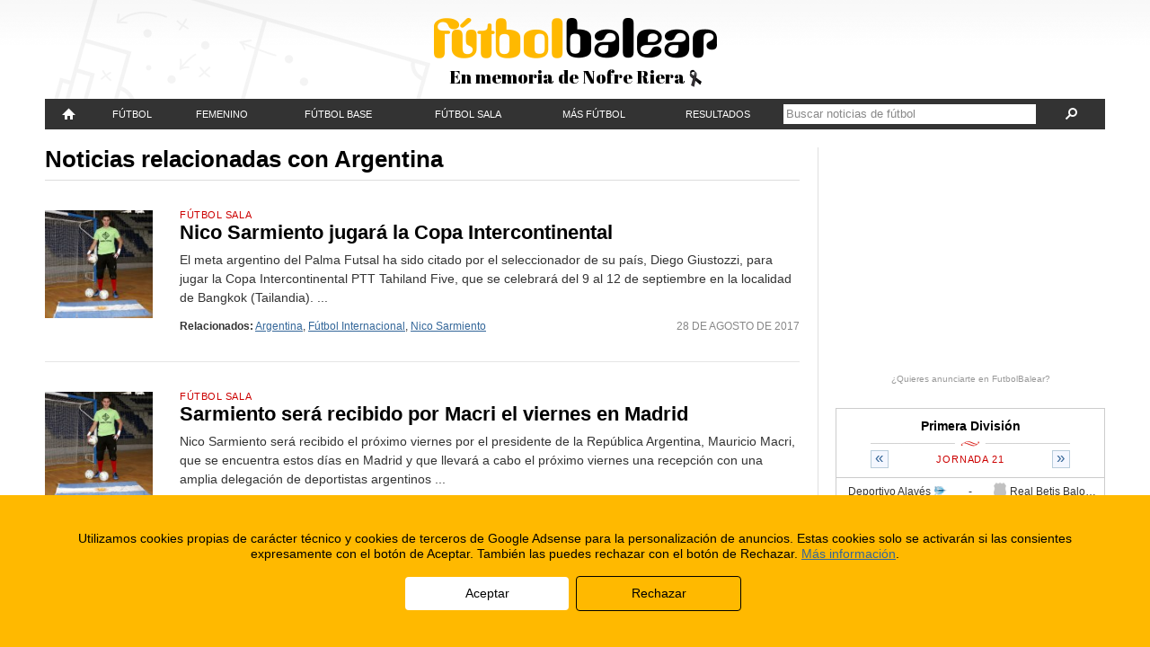

--- FILE ---
content_type: text/html; charset=UTF-8
request_url: https://www.futbolbalear.es/tema/argentina/
body_size: 12565
content:
<!doctype html>
<!--[if lt IE 7]> <html class="no-js lt-ie9 lt-ie8 lt-ie7" lang="es"> <![endif]-->
<!--[if IE 7]>    <html class="no-js lt-ie9 lt-ie8" lang="es"> <![endif]-->
<!--[if IE 8]>    <html class="no-js lt-ie9" lang="es"> <![endif]-->
<!--[if gt IE 8]><!--> <html class="no-js" lang="es"> <!--<![endif]-->
<head>
	<meta charset="utf-8">
	<meta http-equiv="X-UA-Compatible" content="IE=edge,chrome=1">
	<title>Argentina - FutbolBalear.es</title>
	<meta name="description" content="Fútbol Balear. Resultados, noticias de fútbol al día, fotos rumores y entrevistas en Mallorca, Menorca, Ibiza y Formentera. Lo tienes todo aquí.">
	<meta name="viewport" content="width=device-width,initial-scale=1">
	<meta property="fb:app_id" content="112390832168401" />
	<meta property="og:site_name" content="FutbolBalear.es" />
	<meta name="format-detection" content="telephone=no" />
	<!--[if lte IE 6]>
	<meta http-equiv="refresh" content="0; url=/home-ie6.html" />
	<script type="text/javascript">
	/* <![CDATA[ */
	window.top.location = '/home-ie6.html';
	/* ]]> */
	</script>
	<![endif]-->
	<link rel="pingback" href="https://www.futbolbalear.es/xmlrpc.php" />
	<link rel="alternate" type="application/rss+xml" title="FutbolBalear.es RSS Feed" href="http://www.futbolbalear.es/feed/" />
	<script type="text/javascript">
	<!--//--><![CDATA[//><!--
		(function() {
			if (navigator.userAgent.match(/IEMobile\/10\.0/)) {
				var msViewportStyle = document.createElement("style");
				msViewportStyle.appendChild(
					document.createTextNode("@-ms-viewport{width:auto!important}")
				);
				document.getElementsByTagName("head")[0].appendChild(msViewportStyle);
			}
		})();
		var FBStaticPath = "https://fbstatic.net/2012";
	//--><!]]>
	</script>
<meta name='robots' content='max-image-preview:large' />
<link rel='dns-prefetch' href='//fbstatic.net' />
<link rel="alternate" type="application/rss+xml" title="FutbolBalear.es &raquo; Etiqueta Argentina del feed" href="https://www.futbolbalear.es/tema/argentina/feed/" />
<script type="text/javascript">
window._wpemojiSettings = {"baseUrl":"https:\/\/s.w.org\/images\/core\/emoji\/14.0.0\/72x72\/","ext":".png","svgUrl":"https:\/\/s.w.org\/images\/core\/emoji\/14.0.0\/svg\/","svgExt":".svg","source":{"concatemoji":"https:\/\/www.futbolbalear.es\/wp-includes\/js\/wp-emoji-release.min.js?ver=6.3.1"}};
/*! This file is auto-generated */
!function(i,n){var o,s,e;function c(e){try{var t={supportTests:e,timestamp:(new Date).valueOf()};sessionStorage.setItem(o,JSON.stringify(t))}catch(e){}}function p(e,t,n){e.clearRect(0,0,e.canvas.width,e.canvas.height),e.fillText(t,0,0);var t=new Uint32Array(e.getImageData(0,0,e.canvas.width,e.canvas.height).data),r=(e.clearRect(0,0,e.canvas.width,e.canvas.height),e.fillText(n,0,0),new Uint32Array(e.getImageData(0,0,e.canvas.width,e.canvas.height).data));return t.every(function(e,t){return e===r[t]})}function u(e,t,n){switch(t){case"flag":return n(e,"\ud83c\udff3\ufe0f\u200d\u26a7\ufe0f","\ud83c\udff3\ufe0f\u200b\u26a7\ufe0f")?!1:!n(e,"\ud83c\uddfa\ud83c\uddf3","\ud83c\uddfa\u200b\ud83c\uddf3")&&!n(e,"\ud83c\udff4\udb40\udc67\udb40\udc62\udb40\udc65\udb40\udc6e\udb40\udc67\udb40\udc7f","\ud83c\udff4\u200b\udb40\udc67\u200b\udb40\udc62\u200b\udb40\udc65\u200b\udb40\udc6e\u200b\udb40\udc67\u200b\udb40\udc7f");case"emoji":return!n(e,"\ud83e\udef1\ud83c\udffb\u200d\ud83e\udef2\ud83c\udfff","\ud83e\udef1\ud83c\udffb\u200b\ud83e\udef2\ud83c\udfff")}return!1}function f(e,t,n){var r="undefined"!=typeof WorkerGlobalScope&&self instanceof WorkerGlobalScope?new OffscreenCanvas(300,150):i.createElement("canvas"),a=r.getContext("2d",{willReadFrequently:!0}),o=(a.textBaseline="top",a.font="600 32px Arial",{});return e.forEach(function(e){o[e]=t(a,e,n)}),o}function t(e){var t=i.createElement("script");t.src=e,t.defer=!0,i.head.appendChild(t)}"undefined"!=typeof Promise&&(o="wpEmojiSettingsSupports",s=["flag","emoji"],n.supports={everything:!0,everythingExceptFlag:!0},e=new Promise(function(e){i.addEventListener("DOMContentLoaded",e,{once:!0})}),new Promise(function(t){var n=function(){try{var e=JSON.parse(sessionStorage.getItem(o));if("object"==typeof e&&"number"==typeof e.timestamp&&(new Date).valueOf()<e.timestamp+604800&&"object"==typeof e.supportTests)return e.supportTests}catch(e){}return null}();if(!n){if("undefined"!=typeof Worker&&"undefined"!=typeof OffscreenCanvas&&"undefined"!=typeof URL&&URL.createObjectURL&&"undefined"!=typeof Blob)try{var e="postMessage("+f.toString()+"("+[JSON.stringify(s),u.toString(),p.toString()].join(",")+"));",r=new Blob([e],{type:"text/javascript"}),a=new Worker(URL.createObjectURL(r),{name:"wpTestEmojiSupports"});return void(a.onmessage=function(e){c(n=e.data),a.terminate(),t(n)})}catch(e){}c(n=f(s,u,p))}t(n)}).then(function(e){for(var t in e)n.supports[t]=e[t],n.supports.everything=n.supports.everything&&n.supports[t],"flag"!==t&&(n.supports.everythingExceptFlag=n.supports.everythingExceptFlag&&n.supports[t]);n.supports.everythingExceptFlag=n.supports.everythingExceptFlag&&!n.supports.flag,n.DOMReady=!1,n.readyCallback=function(){n.DOMReady=!0}}).then(function(){return e}).then(function(){var e;n.supports.everything||(n.readyCallback(),(e=n.source||{}).concatemoji?t(e.concatemoji):e.wpemoji&&e.twemoji&&(t(e.twemoji),t(e.wpemoji)))}))}((window,document),window._wpemojiSettings);
</script>
<style type="text/css">
img.wp-smiley,
img.emoji {
	display: inline !important;
	border: none !important;
	box-shadow: none !important;
	height: 1em !important;
	width: 1em !important;
	margin: 0 0.07em !important;
	vertical-align: -0.1em !important;
	background: none !important;
	padding: 0 !important;
}
</style>
	<link rel='stylesheet' id='reset-css' href='https://fbstatic.net/2012/css/reset.css?ver=2.0.28' type='text/css' media='all' />
<link rel='stylesheet' id='layout-css' href='https://fbstatic.net/2012/css/layout.css?ver=2.0.28' type='text/css' media='all' />
<link rel='stylesheet' id='wp-block-library-css' href='https://www.futbolbalear.es/wp-includes/css/dist/block-library/style.min.css?ver=6.3.1' type='text/css' media='all' />
<style id='classic-theme-styles-inline-css' type='text/css'>
/*! This file is auto-generated */
.wp-block-button__link{color:#fff;background-color:#32373c;border-radius:9999px;box-shadow:none;text-decoration:none;padding:calc(.667em + 2px) calc(1.333em + 2px);font-size:1.125em}.wp-block-file__button{background:#32373c;color:#fff;text-decoration:none}
</style>
<style id='global-styles-inline-css' type='text/css'>
body{--wp--preset--color--black: #000000;--wp--preset--color--cyan-bluish-gray: #abb8c3;--wp--preset--color--white: #ffffff;--wp--preset--color--pale-pink: #f78da7;--wp--preset--color--vivid-red: #cf2e2e;--wp--preset--color--luminous-vivid-orange: #ff6900;--wp--preset--color--luminous-vivid-amber: #fcb900;--wp--preset--color--light-green-cyan: #7bdcb5;--wp--preset--color--vivid-green-cyan: #00d084;--wp--preset--color--pale-cyan-blue: #8ed1fc;--wp--preset--color--vivid-cyan-blue: #0693e3;--wp--preset--color--vivid-purple: #9b51e0;--wp--preset--gradient--vivid-cyan-blue-to-vivid-purple: linear-gradient(135deg,rgba(6,147,227,1) 0%,rgb(155,81,224) 100%);--wp--preset--gradient--light-green-cyan-to-vivid-green-cyan: linear-gradient(135deg,rgb(122,220,180) 0%,rgb(0,208,130) 100%);--wp--preset--gradient--luminous-vivid-amber-to-luminous-vivid-orange: linear-gradient(135deg,rgba(252,185,0,1) 0%,rgba(255,105,0,1) 100%);--wp--preset--gradient--luminous-vivid-orange-to-vivid-red: linear-gradient(135deg,rgba(255,105,0,1) 0%,rgb(207,46,46) 100%);--wp--preset--gradient--very-light-gray-to-cyan-bluish-gray: linear-gradient(135deg,rgb(238,238,238) 0%,rgb(169,184,195) 100%);--wp--preset--gradient--cool-to-warm-spectrum: linear-gradient(135deg,rgb(74,234,220) 0%,rgb(151,120,209) 20%,rgb(207,42,186) 40%,rgb(238,44,130) 60%,rgb(251,105,98) 80%,rgb(254,248,76) 100%);--wp--preset--gradient--blush-light-purple: linear-gradient(135deg,rgb(255,206,236) 0%,rgb(152,150,240) 100%);--wp--preset--gradient--blush-bordeaux: linear-gradient(135deg,rgb(254,205,165) 0%,rgb(254,45,45) 50%,rgb(107,0,62) 100%);--wp--preset--gradient--luminous-dusk: linear-gradient(135deg,rgb(255,203,112) 0%,rgb(199,81,192) 50%,rgb(65,88,208) 100%);--wp--preset--gradient--pale-ocean: linear-gradient(135deg,rgb(255,245,203) 0%,rgb(182,227,212) 50%,rgb(51,167,181) 100%);--wp--preset--gradient--electric-grass: linear-gradient(135deg,rgb(202,248,128) 0%,rgb(113,206,126) 100%);--wp--preset--gradient--midnight: linear-gradient(135deg,rgb(2,3,129) 0%,rgb(40,116,252) 100%);--wp--preset--font-size--small: 13px;--wp--preset--font-size--medium: 20px;--wp--preset--font-size--large: 36px;--wp--preset--font-size--x-large: 42px;--wp--preset--spacing--20: 0.44rem;--wp--preset--spacing--30: 0.67rem;--wp--preset--spacing--40: 1rem;--wp--preset--spacing--50: 1.5rem;--wp--preset--spacing--60: 2.25rem;--wp--preset--spacing--70: 3.38rem;--wp--preset--spacing--80: 5.06rem;--wp--preset--shadow--natural: 6px 6px 9px rgba(0, 0, 0, 0.2);--wp--preset--shadow--deep: 12px 12px 50px rgba(0, 0, 0, 0.4);--wp--preset--shadow--sharp: 6px 6px 0px rgba(0, 0, 0, 0.2);--wp--preset--shadow--outlined: 6px 6px 0px -3px rgba(255, 255, 255, 1), 6px 6px rgba(0, 0, 0, 1);--wp--preset--shadow--crisp: 6px 6px 0px rgba(0, 0, 0, 1);}:where(.is-layout-flex){gap: 0.5em;}:where(.is-layout-grid){gap: 0.5em;}body .is-layout-flow > .alignleft{float: left;margin-inline-start: 0;margin-inline-end: 2em;}body .is-layout-flow > .alignright{float: right;margin-inline-start: 2em;margin-inline-end: 0;}body .is-layout-flow > .aligncenter{margin-left: auto !important;margin-right: auto !important;}body .is-layout-constrained > .alignleft{float: left;margin-inline-start: 0;margin-inline-end: 2em;}body .is-layout-constrained > .alignright{float: right;margin-inline-start: 2em;margin-inline-end: 0;}body .is-layout-constrained > .aligncenter{margin-left: auto !important;margin-right: auto !important;}body .is-layout-constrained > :where(:not(.alignleft):not(.alignright):not(.alignfull)){max-width: var(--wp--style--global--content-size);margin-left: auto !important;margin-right: auto !important;}body .is-layout-constrained > .alignwide{max-width: var(--wp--style--global--wide-size);}body .is-layout-flex{display: flex;}body .is-layout-flex{flex-wrap: wrap;align-items: center;}body .is-layout-flex > *{margin: 0;}body .is-layout-grid{display: grid;}body .is-layout-grid > *{margin: 0;}:where(.wp-block-columns.is-layout-flex){gap: 2em;}:where(.wp-block-columns.is-layout-grid){gap: 2em;}:where(.wp-block-post-template.is-layout-flex){gap: 1.25em;}:where(.wp-block-post-template.is-layout-grid){gap: 1.25em;}.has-black-color{color: var(--wp--preset--color--black) !important;}.has-cyan-bluish-gray-color{color: var(--wp--preset--color--cyan-bluish-gray) !important;}.has-white-color{color: var(--wp--preset--color--white) !important;}.has-pale-pink-color{color: var(--wp--preset--color--pale-pink) !important;}.has-vivid-red-color{color: var(--wp--preset--color--vivid-red) !important;}.has-luminous-vivid-orange-color{color: var(--wp--preset--color--luminous-vivid-orange) !important;}.has-luminous-vivid-amber-color{color: var(--wp--preset--color--luminous-vivid-amber) !important;}.has-light-green-cyan-color{color: var(--wp--preset--color--light-green-cyan) !important;}.has-vivid-green-cyan-color{color: var(--wp--preset--color--vivid-green-cyan) !important;}.has-pale-cyan-blue-color{color: var(--wp--preset--color--pale-cyan-blue) !important;}.has-vivid-cyan-blue-color{color: var(--wp--preset--color--vivid-cyan-blue) !important;}.has-vivid-purple-color{color: var(--wp--preset--color--vivid-purple) !important;}.has-black-background-color{background-color: var(--wp--preset--color--black) !important;}.has-cyan-bluish-gray-background-color{background-color: var(--wp--preset--color--cyan-bluish-gray) !important;}.has-white-background-color{background-color: var(--wp--preset--color--white) !important;}.has-pale-pink-background-color{background-color: var(--wp--preset--color--pale-pink) !important;}.has-vivid-red-background-color{background-color: var(--wp--preset--color--vivid-red) !important;}.has-luminous-vivid-orange-background-color{background-color: var(--wp--preset--color--luminous-vivid-orange) !important;}.has-luminous-vivid-amber-background-color{background-color: var(--wp--preset--color--luminous-vivid-amber) !important;}.has-light-green-cyan-background-color{background-color: var(--wp--preset--color--light-green-cyan) !important;}.has-vivid-green-cyan-background-color{background-color: var(--wp--preset--color--vivid-green-cyan) !important;}.has-pale-cyan-blue-background-color{background-color: var(--wp--preset--color--pale-cyan-blue) !important;}.has-vivid-cyan-blue-background-color{background-color: var(--wp--preset--color--vivid-cyan-blue) !important;}.has-vivid-purple-background-color{background-color: var(--wp--preset--color--vivid-purple) !important;}.has-black-border-color{border-color: var(--wp--preset--color--black) !important;}.has-cyan-bluish-gray-border-color{border-color: var(--wp--preset--color--cyan-bluish-gray) !important;}.has-white-border-color{border-color: var(--wp--preset--color--white) !important;}.has-pale-pink-border-color{border-color: var(--wp--preset--color--pale-pink) !important;}.has-vivid-red-border-color{border-color: var(--wp--preset--color--vivid-red) !important;}.has-luminous-vivid-orange-border-color{border-color: var(--wp--preset--color--luminous-vivid-orange) !important;}.has-luminous-vivid-amber-border-color{border-color: var(--wp--preset--color--luminous-vivid-amber) !important;}.has-light-green-cyan-border-color{border-color: var(--wp--preset--color--light-green-cyan) !important;}.has-vivid-green-cyan-border-color{border-color: var(--wp--preset--color--vivid-green-cyan) !important;}.has-pale-cyan-blue-border-color{border-color: var(--wp--preset--color--pale-cyan-blue) !important;}.has-vivid-cyan-blue-border-color{border-color: var(--wp--preset--color--vivid-cyan-blue) !important;}.has-vivid-purple-border-color{border-color: var(--wp--preset--color--vivid-purple) !important;}.has-vivid-cyan-blue-to-vivid-purple-gradient-background{background: var(--wp--preset--gradient--vivid-cyan-blue-to-vivid-purple) !important;}.has-light-green-cyan-to-vivid-green-cyan-gradient-background{background: var(--wp--preset--gradient--light-green-cyan-to-vivid-green-cyan) !important;}.has-luminous-vivid-amber-to-luminous-vivid-orange-gradient-background{background: var(--wp--preset--gradient--luminous-vivid-amber-to-luminous-vivid-orange) !important;}.has-luminous-vivid-orange-to-vivid-red-gradient-background{background: var(--wp--preset--gradient--luminous-vivid-orange-to-vivid-red) !important;}.has-very-light-gray-to-cyan-bluish-gray-gradient-background{background: var(--wp--preset--gradient--very-light-gray-to-cyan-bluish-gray) !important;}.has-cool-to-warm-spectrum-gradient-background{background: var(--wp--preset--gradient--cool-to-warm-spectrum) !important;}.has-blush-light-purple-gradient-background{background: var(--wp--preset--gradient--blush-light-purple) !important;}.has-blush-bordeaux-gradient-background{background: var(--wp--preset--gradient--blush-bordeaux) !important;}.has-luminous-dusk-gradient-background{background: var(--wp--preset--gradient--luminous-dusk) !important;}.has-pale-ocean-gradient-background{background: var(--wp--preset--gradient--pale-ocean) !important;}.has-electric-grass-gradient-background{background: var(--wp--preset--gradient--electric-grass) !important;}.has-midnight-gradient-background{background: var(--wp--preset--gradient--midnight) !important;}.has-small-font-size{font-size: var(--wp--preset--font-size--small) !important;}.has-medium-font-size{font-size: var(--wp--preset--font-size--medium) !important;}.has-large-font-size{font-size: var(--wp--preset--font-size--large) !important;}.has-x-large-font-size{font-size: var(--wp--preset--font-size--x-large) !important;}
.wp-block-navigation a:where(:not(.wp-element-button)){color: inherit;}
:where(.wp-block-post-template.is-layout-flex){gap: 1.25em;}:where(.wp-block-post-template.is-layout-grid){gap: 1.25em;}
:where(.wp-block-columns.is-layout-flex){gap: 2em;}:where(.wp-block-columns.is-layout-grid){gap: 2em;}
.wp-block-pullquote{font-size: 1.5em;line-height: 1.6;}
</style>
<link rel='stylesheet' id='wp-pagenavi-css' href='https://www.futbolbalear.es/wp-content/plugins/wp-pagenavi/pagenavi-css.css?ver=2.70' type='text/css' media='all' />
<script type='text/javascript' src='https://fbstatic.net/2012/js/libs/jquery-1.8.1.min.js' id='jquery-js'></script>
<script type='text/javascript' src='https://fbstatic.net/2012/js/libs/modernizr.custom.25578.js?ver=2.0.28' id='modernizr-js'></script>
<script type='text/javascript' src='https://fbstatic.net/2012/js/libs/jquery.cookie.js?ver=2.0.28' id='cookie-js'></script>
<script type='text/javascript' src='https://fbstatic.net/2012/js/libs/jquery.history.js?ver=2.0.28' id='history-js'></script>
<script type='text/javascript' src='https://fbstatic.net/2012/js/libs/jquery.lazyload.min.js?ver=2.0.28' id='lazyload-js'></script>
<script type='text/javascript' src='https://fbstatic.net/2012/js/libs/jquery.fitvids.js?ver=2.0.28' id='fitvids-js'></script>
<script type='text/javascript' src='https://fbstatic.net/2012/js/resultados.js?ver=2.0.28' id='resultados-js'></script>
<script type='text/javascript' src='https://fbstatic.net/2012/js/script.js?ver=2.0.28' id='futbolbalear-js'></script>
<link rel="https://api.w.org/" href="https://www.futbolbalear.es/wp-json/" /><link rel="alternate" type="application/json" href="https://www.futbolbalear.es/wp-json/wp/v2/tags/381" /><link rel="EditURI" type="application/rsd+xml" title="RSD" href="https://www.futbolbalear.es/xmlrpc.php?rsd" />
	<!--[if lt IE 9]>
		<link rel="stylesheet" href="https://fbstatic.net/2012/css/ie/layout-1015.css?ver=2.0.28">
		<link rel="stylesheet" href="https://fbstatic.net/2012/css/ie/resultados-1015.css?ver=2.0.28">
		<link rel="stylesheet" href="https://fbstatic.net/2012/css/ie/charts-850.css?ver=2.0.28">
		<link rel="stylesheet" href="https://fbstatic.net/2012/css/compatibility.css?ver=2.0.28">
		<link rel="stylesheet" href="https://fbstatic.net/2012/css/ie/compatibility-1015.css?ver=2.0.28">
	<![endif]-->
</head>

<body itemscope itemtype="http://schema.org/WebPage">
		
	<div id="sitewrapper">
		
		<header id="siteheader">
			<div id="siteheader-wrap">
			<h1 id="site-title"><a href="/"><img alt="FutbolBalear" src="https://fbstatic.net/2012/images/header-logo.png" data-retinasrc="https://fbstatic.net/2012/images/header-logo.png" /></a></h1>
<div class="siteheader-msg">En memoria de Nofre Riera <img alt="" src="https://fbstatic.net/2012/images/header-lazo.png" /></div>			</div>
		</header>
		<nav id="sitenav">
			<ul id="sitenav-mobile">
				<li class="menu-categs"><a href="#">Menú<span aria-hidden="true" data-icon="&#xe011;"></span></a></li>
				<li class="menu-results"><a href="/resultados">Resultados</a></li>
				<li class="menu-ultimas"><a href="/ultimas/"><span aria-hidden="true" data-icon="&#xe000;"></span></a></li>
				<li class="menu-search"><form method="get" action="https://www.futbolbalear.es/"><a href="#" class="search-expand"><span aria-hidden="true" data-icon="&#xe003;"></span></a><div class="search-form"><input type="text" name="s" value="" class="search-text" placeholder="Buscar noticias de fútbol" /><a href="#" class="search-submit"><span aria-hidden="true" data-icon="&#xe003;"></span></a></div></form></li>
			</ul>
			<ul id="sitenav-full" class="menu"><li id="menu-item-420716" class="menu-item menu-item-type-custom menu-item-object-custom menu-item-420716"><div><a title="FutbolBalear" href="/"><span aria-hidden="true" data-icon="" id="sitenav-homeicon"></span><span id="sitenav-hometitle">Portada</span></a></div></li>
<li id="menu-item-420717" class="menu-item menu-item-type-taxonomy menu-item-object-category menu-item-has-children menu-item-420717"><div><a href="https://www.futbolbalear.es/categoria/futbol/">Fútbol</a>
<ul class="sub-menu">
	<li id="menu-item-420726" class="menu-item menu-item-type-taxonomy menu-item-object-category menu-item-420726"><div><a href="https://www.futbolbalear.es/categoria/futbol/primera/">Primera División</a></div></li>
	<li id="menu-item-420729" class="menu-item menu-item-type-taxonomy menu-item-object-category menu-item-420729"><div><a href="https://www.futbolbalear.es/categoria/futbol/segunda-a/">Segunda División</a></div></li>
	<li id="menu-item-1360477" class="menu-item menu-item-type-taxonomy menu-item-object-category menu-item-1360477"><div><a href="https://www.futbolbalear.es/categoria/futbol/primerarfef/">1ª RFEF</a></div></li>
	<li id="menu-item-1360478" class="menu-item menu-item-type-taxonomy menu-item-object-category menu-item-1360478"><div><a href="https://www.futbolbalear.es/categoria/futbol/segundarfef/">2ª RFEF</a></div></li>
	<li id="menu-item-1360479" class="menu-item menu-item-type-taxonomy menu-item-object-category menu-item-1360479"><div><a href="https://www.futbolbalear.es/categoria/futbol/tercerarfef/">3ª RFEF</a></div></li>
	<li id="menu-item-420725" class="menu-item menu-item-type-taxonomy menu-item-object-category menu-item-420725"><div><a href="https://www.futbolbalear.es/categoria/futbol/preferente/">Preferente</a></div></li>
	<li id="menu-item-420727" class="menu-item menu-item-type-taxonomy menu-item-object-category menu-item-420727"><div><a href="https://www.futbolbalear.es/categoria/futbol/regional/">Regional</a></div></li>
	<li id="menu-item-420724" class="menu-item menu-item-type-taxonomy menu-item-object-category menu-item-420724"><div><a href="https://www.futbolbalear.es/categoria/futbol/juvenildh/">Juvenil D.H.</a></div></li>
	<li id="menu-item-420730" class="menu-item menu-item-type-taxonomy menu-item-object-category menu-item-420730"><div><a href="https://www.futbolbalear.es/categoria/futbol/selecciones/">Selecciones</a></div></li>
	<li id="menu-item-420723" class="menu-item menu-item-type-taxonomy menu-item-object-category menu-item-420723"><div><a href="https://www.futbolbalear.es/categoria/futbol/internacional/">Fútbol Internacional</a></div></li>
	<li id="menu-item-420718" class="menu-item menu-item-type-taxonomy menu-item-object-category menu-item-420718"><div><a href="https://www.futbolbalear.es/categoria/futbol/arbitraje/">Arbitraje</a></div></li>
	<li id="menu-item-420719" class="menu-item menu-item-type-taxonomy menu-item-object-category menu-item-420719"><div><a href="https://www.futbolbalear.es/categoria/futbol/entrenadores/">Entrenadores</a></div></li>
	<li id="menu-item-420721" class="menu-item menu-item-type-taxonomy menu-item-object-category menu-item-420721"><div><a href="https://www.futbolbalear.es/categoria/futbol/federacion-futbol/">Federación</a></div></li>
	<li id="menu-item-420720" class="menu-item menu-item-type-taxonomy menu-item-object-category menu-item-420720"><div><a href="https://www.futbolbalear.es/categoria/futbol/empresas/">F. Empresas</a></div></li>
</ul>
</div></li>
<li id="menu-item-420722" class="menu-item menu-item-type-taxonomy menu-item-object-category menu-item-has-children menu-item-420722"><div><a href="https://www.futbolbalear.es/categoria/femenino/">Femenino</a>
<ul class="sub-menu">
	<li id="menu-item-1360483" class="menu-item menu-item-type-taxonomy menu-item-object-category menu-item-1360483"><div><a href="https://www.futbolbalear.es/categoria/femenino/">Fúbol Femenino</a></div></li>
	<li id="menu-item-1360482" class="menu-item menu-item-type-taxonomy menu-item-object-category menu-item-1360482"><div><a href="https://www.futbolbalear.es/categoria/femenino/primera-nacional-femenina/">Primera Nacional</a></div></li>
	<li id="menu-item-1360480" class="menu-item menu-item-type-taxonomy menu-item-object-category menu-item-1360480"><div><a href="https://www.futbolbalear.es/categoria/femenino/liga-autonomica-femenina/">Liga Autonómica</a></div></li>
	<li id="menu-item-1360481" class="menu-item menu-item-type-taxonomy menu-item-object-category menu-item-1360481"><div><a href="https://www.futbolbalear.es/categoria/femenino/liga-regional-de-mallorca-femenina/">Liga Regional de Mallorca</a></div></li>
</ul>
</div></li>
<li id="menu-item-420732" class="menu-item menu-item-type-taxonomy menu-item-object-category menu-item-has-children menu-item-420732"><div><a href="https://www.futbolbalear.es/categoria/base/">Fútbol Base</a>
<ul class="sub-menu">
	<li id="menu-item-420738" class="menu-item menu-item-type-taxonomy menu-item-object-category menu-item-420738"><div><a href="https://www.futbolbalear.es/categoria/base/juvenil/">Juvenil</a></div></li>
	<li id="menu-item-420735" class="menu-item menu-item-type-taxonomy menu-item-object-category menu-item-420735"><div><a href="https://www.futbolbalear.es/categoria/base/cadetes-base-futbol/">Cadetes</a></div></li>
	<li id="menu-item-420737" class="menu-item menu-item-type-taxonomy menu-item-object-category menu-item-420737"><div><a href="https://www.futbolbalear.es/categoria/base/infantiles-base-futbol/">Infantiles</a></div></li>
	<li id="menu-item-420733" class="menu-item menu-item-type-taxonomy menu-item-object-category menu-item-420733"><div><a href="https://www.futbolbalear.es/categoria/base/alevines-base-futbol/">Alevines</a></div></li>
	<li id="menu-item-420734" class="menu-item menu-item-type-taxonomy menu-item-object-category menu-item-420734"><div><a href="https://www.futbolbalear.es/categoria/base/benjamin-base-futbol/">Benjamín</a></div></li>
	<li id="menu-item-420739" class="menu-item menu-item-type-taxonomy menu-item-object-category menu-item-420739"><div><a href="https://www.futbolbalear.es/categoria/base/pre-benjamin/">Pre-benjamín</a></div></li>
	<li id="menu-item-420736" class="menu-item menu-item-type-taxonomy menu-item-object-category menu-item-420736"><div><a href="https://www.futbolbalear.es/categoria/base/escoletas/">Escoletas</a></div></li>
</ul>
</div></li>
<li id="menu-item-420740" class="menu-item menu-item-type-taxonomy menu-item-object-category menu-item-has-children menu-item-420740"><div><a href="https://www.futbolbalear.es/categoria/futbolsala/">Fútbol Sala</a>
<ul class="sub-menu">
	<li id="menu-item-1360476" class="menu-item menu-item-type-taxonomy menu-item-object-category menu-item-1360476"><div><a href="https://www.futbolbalear.es/categoria/futbolsala/">Fútbol Sala Masculino</a></div></li>
	<li id="menu-item-1360475" class="menu-item menu-item-type-taxonomy menu-item-object-category menu-item-1360475"><div><a href="https://www.futbolbalear.es/categoria/futbolsala/futbol-sala-femenino/">Futbol Sala Femenino</a></div></li>
</ul>
</div></li>
<li id="menu-item-420741" class="menu-item menu-item-type-taxonomy menu-item-object-category menu-item-has-children menu-item-420741"><div><a href="https://www.futbolbalear.es/categoria/entrevistas/">Más fútbol</a>
<ul class="sub-menu">
	<li id="menu-item-420742" class="menu-item menu-item-type-taxonomy menu-item-object-category menu-item-420742"><div><a href="https://www.futbolbalear.es/categoria/entrevistas/">Entrevistas</a></div></li>
	<li id="menu-item-420745" class="menu-item menu-item-type-taxonomy menu-item-object-category menu-item-420745"><div><a href="https://www.futbolbalear.es/categoria/rumores/">Rumores</a></div></li>
	<li id="menu-item-420743" class="menu-item menu-item-type-taxonomy menu-item-object-category menu-item-420743"><div><a href="https://www.futbolbalear.es/categoria/anticuario/">Anticuario</a></div></li>
	<li id="menu-item-444840" class="menu-item menu-item-type-custom menu-item-object-custom menu-item-444840"><div><a href="https://www.futbolbalear.es/tema/campus/">Campus</a></div></li>
</ul>
</div></li>
<li id="menu-item-420747" class="menu-item menu-item-type-post_type menu-item-object-page menu-item-has-children menu-item-420747"><div><a href="https://www.futbolbalear.es/resultados/">Resultados</a>
<ul class="sub-menu">
	<li id="menu-item-420749" class="menu-item menu-item-type-post_type menu-item-object-page menu-item-420749"><div><a href="https://www.futbolbalear.es/resultados/">Resultados</a></div></li>
	<li id="menu-item-420748" class="menu-item menu-item-type-post_type menu-item-object-page menu-item-420748"><div><a href="https://www.futbolbalear.es/equipos/">Equipos</a></div></li>
</ul>
</div></li>
<li class="menu-search"><div><form method="get" action="https://www.futbolbalear.es/"><a href="#" class="search-expand"><span aria-hidden="true" data-icon="&#xe003;"></span></a><div class="search-form"><input type="text" name="s" value="" class="search-text" placeholder="Buscar noticias de fútbol" /><a href="#" class="search-submit"><span aria-hidden="true" data-icon="&#xe003;"></span></a></div></form></div></li></ul>		</nav>
		
				<div class="siteheader-ad">
			<div data-adslot="/32920881/futbolbalear_cabecera_responsive" data-adsizes="[[[970,0],[970,90]],[[728,0],[728,90]],[[0,0],[300,60]]]"></div>		</div>
				
		<div id="content">

			<div id="maincolumn-wrap">
				<div id="maincolumn">
										<header id="archive-head">
						<h1>Noticias relacionadas con Argentina</h1>
					</header>
										
					<script>
var sponsored_ads = {"large":[],"small":[],"mobile":[]};
if (sponsored_ads) { $.each(sponsored_ads, function(k,v) { array_shuffle(v); }); }
</script>
					
					<aside class="article-sponsors">
						<script>
							FB_createSponsorAd('large',0);
							FB_createSponsorAd('small',0);
							FB_createSponsorAd('small',1);
							FB_createSponsorAd('mobile',0);
						</script>
					</aside>
					
										<article class="archive-article">
												<p class="archive-foto"><a href="https://www.futbolbalear.es/2017/08/28/nico-sarmiento-jugara-la-copa-intercontinental/"><img alt="" src="https://fbstatic.net/wp-content/uploads/2017/08/Nico-Sarmiento-posa-en-Son-Moix-con-la-bandera-de-Argentina-5-Copiar-150x150.jpg" /></a></p>
												<p class="archive-category"><a href="https://www.futbolbalear.es/categoria/futbolsala/" rel="category tag">Fútbol Sala</a></p>
						<h2><a href="https://www.futbolbalear.es/2017/08/28/nico-sarmiento-jugara-la-copa-intercontinental/" title="Nico Sarmiento jugará la Copa Intercontinental">Nico Sarmiento jugará la Copa Intercontinental</a></h2>
						<p class="archive-excerpt">El meta argentino del Palma Futsal ha sido citado por el seleccionador de su país, Diego Giustozzi, para jugar la Copa Intercontinental PTT Tahiland Five, que se celebrará del 9 al 12 de septiembre en la localidad de Bangkok (Tailandia). ...</p>
						<p class="archive-date"><time datetime="2017-08-28T16:32:39+02:00">28 de agosto de 2017</time></p>
						<p class="archive-tags"><strong>Relacionados:</strong> <a href="https://www.futbolbalear.es/tema/argentina/" rel="tag">Argentina</a>, <a href="https://www.futbolbalear.es/tema/internacional/" rel="tag">Fútbol Internacional</a>, <a href="https://www.futbolbalear.es/tema/nico-sarmiento/" rel="tag">Nico Sarmiento</a></p>						<div class="clearfix"></div>
					</article>
					
										<article class="archive-article">
												<p class="archive-foto"><a href="https://www.futbolbalear.es/2017/02/23/sarmiento-sera-recibido-por-macri-el-viernes-en-madrid/"><img alt="" src="https://fbstatic.net/wp-content/uploads/2017/02/Nico-Sarmiento-posa-en-Son-Moix-con-la-bandera-de-Argentina-5-Copiar1-150x150.jpg" /></a></p>
												<p class="archive-category"><a href="https://www.futbolbalear.es/categoria/futbolsala/" rel="category tag">Fútbol Sala</a></p>
						<h2><a href="https://www.futbolbalear.es/2017/02/23/sarmiento-sera-recibido-por-macri-el-viernes-en-madrid/" title="Sarmiento será recibido por Macri el viernes en Madrid">Sarmiento será recibido por Macri el viernes en Madrid</a></h2>
						<p class="archive-excerpt">Nico Sarmiento será recibido el próximo viernes por el presidente de la República Argentina, Mauricio Macri, que se encuentra estos días en Madrid y que llevará a cabo el próximo viernes una recepción con una amplia delegación de deportistas argentinos ...</p>
						<p class="archive-date"><time datetime="2017-02-23T18:29:22+02:00">23 de febrero de 2017</time></p>
						<p class="archive-tags"><strong>Relacionados:</strong> <a href="https://www.futbolbalear.es/tema/argentina/" rel="tag">Argentina</a>, <a href="https://www.futbolbalear.es/tema/macri/" rel="tag">Macri</a>, <a href="https://www.futbolbalear.es/tema/nico-sarmiento/" rel="tag">Nico Sarmiento</a>, <a href="https://www.futbolbalear.es/tema/palma-futsal/" rel="tag">Palma Futsal</a></p>						<div class="clearfix"></div>
					</article>
					
										<article class="archive-article">
												<p class="archive-foto"><a href="https://www.futbolbalear.es/2016/01/12/sarmiento-jugara-la-clasificacion-para-el-mundial-con-argentina/"><img alt="" src="https://fbstatic.net/wp-content/uploads/2016/01/Nico-Sarmiento-posa-en-Son-Moix-con-la-bandera-de-Argentina-1-150x150.jpg" /></a></p>
												<p class="archive-category"><a href="https://www.futbolbalear.es/categoria/futbolsala/" rel="category tag">Fútbol Sala</a>, <a href="https://www.futbolbalear.es/categoria/futbol/selecciones/" rel="category tag">Selecciones</a></p>
						<h2><a href="https://www.futbolbalear.es/2016/01/12/sarmiento-jugara-la-clasificacion-para-el-mundial-con-argentina/" title="Sarmiento jugará la clasificación para el Mundial con Argentina">Sarmiento jugará la clasificación para el Mundial con Argentina</a></h2>
						<p class="archive-excerpt">El meta ha sido convocado para disputar las eliminatorias clasificatorias para el Mundial de Colombia de este año. Argentina jugará las rondas previas en Paraguay del 5 al 13 de febrero. El jugador se marchará el 16 de enero y ...</p>
						<p class="archive-date"><time datetime="2016-01-12T14:58:29+02:00">12 de enero de 2016</time></p>
						<p class="archive-tags"><strong>Relacionados:</strong> <a href="https://www.futbolbalear.es/tema/argentina/" rel="tag">Argentina</a>, <a href="https://www.futbolbalear.es/tema/palma-futsal/" rel="tag">Palma Futsal</a>, <a href="https://www.futbolbalear.es/tema/sarmiento/" rel="tag">Sarmiento</a></p>						<div class="clearfix"></div>
					</article>
					
										<article class="archive-article" style="padding:0;border-bottom-width:0;">
						<div class="archive-article-ad">
							<div data-adslot="/32920881/futbolbalear_archives" data-adsizes="[[[1130,0],[728,90]],[[1015,0],[468,60]],[[832,0],[728,90]],[[490,0],[468,60]],[[0,0],[[320,100],[320,50]]]]"></div>						</div>
					</article>
										<article class="archive-article">
												<p class="archive-foto"><a href="https://www.futbolbalear.es/2010/09/08/bestard-de-viaje-con-villar-en-argentina/"><img alt="" src="https://fbstatic.net/wp-content/uploads/2010/09/100906_bestard-150x150.jpg" /></a></p>
												<p class="archive-category"><a href="https://www.futbolbalear.es/categoria/rumores/" rel="category tag">Rumores</a></p>
						<h2><a href="https://www.futbolbalear.es/2010/09/08/bestard-de-viaje-con-villar-en-argentina/" title="Bestard, de viaje con Villar en Argentina">Bestard, de viaje con Villar en Argentina</a></h2>
						<p class="archive-excerpt">Mucho han cambiado las cosas en la Federación Balear desde que en su día se apoyó a Mateu Alemany, que fue opositor a la presidencia de la Federación Española de Fútbol pero que no pudo presentarse como candidato. Miquel Bestard ...</p>
						<p class="archive-date"><time datetime="2010-09-08T08:35:18+02:00">8 de septiembre de 2010</time></p>
						<p class="archive-tags"><strong>Relacionados:</strong> <a href="https://www.futbolbalear.es/tema/argentina/" rel="tag">Argentina</a>, <a href="https://www.futbolbalear.es/tema/bestard/" rel="tag">Bestard</a>, <a href="https://www.futbolbalear.es/tema/villar/" rel="tag">Villar</a></p>						<div class="clearfix"></div>
					</article>
					
										<article class="archive-article">
												<p class="archive-foto"><a href="https://www.futbolbalear.es/2010/09/08/4-1-espana-merecio-mayor-fortuna-en-buenos-aires/"><img alt="" src="https://fbstatic.net/wp-content/uploads/2010/09/2RS1793-150x150.jpg" /></a></p>
												<p class="archive-category"><a href="https://www.futbolbalear.es/categoria/futbol/selecciones/" rel="category tag">Selecciones</a></p>
						<h2><a href="https://www.futbolbalear.es/2010/09/08/4-1-espana-merecio-mayor-fortuna-en-buenos-aires/" title="4-1. España mereció mayor fortuna en Buenos Aires">4-1. España mereció mayor fortuna en Buenos Aires</a></h2>
						<p class="archive-excerpt"> 



Argentina: Romero; Zanetti, De Michelis, G. Milito, Heinze; Mascherano; Banega, Cambiasso, Tévez (De María, 60’); Higuain (Agüero, 68’) y Messi (D’Alessandro, 86’).

España: Reina (Valdés, 46’); Arbeloa, Marchena, Piqué, Monreal; Busquets; Silva (Navas, 46’) , Cesc, X.Alonso (Pedro 71’), Iniesta ...</p>
						<p class="archive-date"><time datetime="2010-09-08T08:12:21+02:00">8 de septiembre de 2010</time></p>
						<p class="archive-tags"><strong>Relacionados:</strong> <a href="https://www.futbolbalear.es/tema/argentina/" rel="tag">Argentina</a>, <a href="https://www.futbolbalear.es/tema/espana/" rel="tag">España</a></p>						<div class="clearfix"></div>
					</article>
					
										<article class="archive-article">
												<p class="archive-foto"><a href="https://www.futbolbalear.es/2010/09/07/miguel-bestard-con-los-campeones-del-mundo-en-argentina/"><img alt="" src="https://fbstatic.net/wp-content/uploads/2010/09/1RS26431-150x150.jpg" /></a></p>
												<p class="archive-category"><a href="https://www.futbolbalear.es/categoria/futbol/federacion-futbol/" rel="category tag">Federación</a>, <a href="https://www.futbolbalear.es/categoria/futbol/selecciones/" rel="category tag">Selecciones</a></p>
						<h2><a href="https://www.futbolbalear.es/2010/09/07/miguel-bestard-con-los-campeones-del-mundo-en-argentina/" title="Miguel Bestard con los campeones del Mundo en Argentina">Miguel Bestard con los campeones del Mundo en Argentina</a></h2>
						<p class="archive-excerpt">El presidente de la Federación Balear de Fútbol, esta de gira acompañando a la selección Española en Argentina, en la imagen lo podemos ver con el resto de expedición, junto al presidente Ángel Maria Villar, siendo recibidos por la presidenta ...</p>
						<p class="archive-date"><time datetime="2010-09-07T09:09:46+02:00">7 de septiembre de 2010</time></p>
						<p class="archive-tags"><strong>Relacionados:</strong> <a href="https://www.futbolbalear.es/tema/argentina/" rel="tag">Argentina</a>, <a href="https://www.futbolbalear.es/tema/miguel-bestard/" rel="tag">Miguel Bestard</a>, <a href="https://www.futbolbalear.es/tema/seleccion-espanola/" rel="tag">Selección Española</a></p>						<div class="clearfix"></div>
					</article>
					
										<article class="archive-article">
												<p class="archive-foto"><a href="https://www.futbolbalear.es/2010/09/07/la-presidenta-de-la-republica-recibe-a-los-campeones-del-mundo/"><img alt="" src="https://fbstatic.net/wp-content/uploads/2010/09/1RS2581-150x150.jpg" /></a></p>
												<p class="archive-category"><a href="https://www.futbolbalear.es/categoria/futbol/selecciones/" rel="category tag">Selecciones</a></p>
						<h2><a href="https://www.futbolbalear.es/2010/09/07/la-presidenta-de-la-republica-recibe-a-los-campeones-del-mundo/" title="La Presidenta de la República recibe a los Campeones del Mundo">La Presidenta de la República recibe a los Campeones del Mundo</a></h2>
						<p class="archive-excerpt">Cristina Fernández de Kirchner ha invitado a la Selección Nacional a una recepción en La Casa Rosada. En el acto, la Presidenta les ha homenajeado en nombre de todos los argentinos. Ángel María Villar, por su parte, le ha entregado ...</p>
						<p class="archive-date"><time datetime="2010-09-07T09:00:29+02:00">7 de septiembre de 2010</time></p>
						<p class="archive-tags"><strong>Relacionados:</strong> <a href="https://www.futbolbalear.es/tema/argentina/" rel="tag">Argentina</a>, <a href="https://www.futbolbalear.es/tema/seleccion-espanol/" rel="tag">Selección Español</a></p>						<div class="clearfix"></div>
					</article>
					
										<article class="archive-article">
												<p class="archive-foto"><a href="https://www.futbolbalear.es/2009/05/10/la-loteria-de-los-penaltis-encumbra-a-brasil-en-el-sudamericano-sub%c2%b417/"><img alt="" src="https://fbstatic.net/wp-content/uploads/2009/05/brasil-sub-17-150x150.jpg" /></a></p>
												<p class="archive-category"><a href="https://www.futbolbalear.es/categoria/futbol/internacional/" rel="category tag">Fútbol Internacional</a></p>
						<h2><a href="https://www.futbolbalear.es/2009/05/10/la-loteria-de-los-penaltis-encumbra-a-brasil-en-el-sudamericano-sub%c2%b417/" title="La lotería de los penaltis encumbra a Brasil en el Sudamericano Sub´17">La lotería de los penaltis encumbra a Brasil en el Sudamericano Sub´17</a></h2>
						<p class="archive-excerpt">La selección de Brasil se adjudicó hoy el campeonato Sudamericano Sub'17 tras derrotar a la de Argentina en una ajustada tanda de penaltis, tras ver como los 'albicelestes' remontaron un 2-0 en el tramo final del choque.

GERARD SOLER SERRAT/EFE La ...</p>
						<p class="archive-date"><time datetime="2009-05-10T10:12:54+02:00">10 de mayo de 2009</time></p>
						<p class="archive-tags"><strong>Relacionados:</strong> <a href="https://www.futbolbalear.es/tema/argentina/" rel="tag">Argentina</a>, <a href="https://www.futbolbalear.es/tema/barsil/" rel="tag">Barsil</a></p>						<div class="clearfix"></div>
					</article>
					
										<article class="archive-article">
												<p class="archive-foto"><a href="https://www.futbolbalear.es/2009/03/12/a-ritmo-de-tango-riquelme-planta-al-comentarista-maradona/"><img alt="" src="https://fbstatic.net/wp-content/uploads/2009/03/maradona-riquelme-150x150.jpg" /></a></p>
												<p class="archive-category"><a href="https://www.futbolbalear.es/categoria/futbol/internacional/" rel="category tag">Fútbol Internacional</a></p>
						<h2><a href="https://www.futbolbalear.es/2009/03/12/a-ritmo-de-tango-riquelme-planta-al-comentarista-maradona/" title="A ritmo de Tango: Riquelme planta al &#8216;comentarista&#8217; Maradona">A ritmo de Tango: Riquelme planta al &#8216;comentarista&#8217; Maradona</a></h2>
						<p class="archive-excerpt">El problema de Diego Armando Maradona es que se cree intocable y no tiene miedo a soltar lo que le viene en gana cuando le ponen un micrófono delante. Maradona no piensa antes de hablar, simplemente habla. Generalmente no suele ...</p>
						<p class="archive-date"><time datetime="2009-03-12T02:02:47+02:00">12 de marzo de 2009</time></p>
						<p class="archive-tags"><strong>Relacionados:</strong> <a href="https://www.futbolbalear.es/tema/argentina/" rel="tag">Argentina</a>, <a href="https://www.futbolbalear.es/tema/maradona/" rel="tag">Maradona</a>, <a href="https://www.futbolbalear.es/tema/riquelme/" rel="tag">Riquelme</a></p>						<div class="clearfix"></div>
					</article>
					
										
					<aside class="article-sponsors">
						<script>
						FB_createSponsorAd('large',1);
						FB_createSponsorAd('mobile',1);
						</script>
					</aside>
					
					<footer id="archive-footer">
												<div class="clearfix"></div>
					</footer>
				</div>
			</div>


			<aside id="sidebar">
				<div class="sidebar-first">
								<div class="sidebar-box">
					<div class="sidebar-ad300">
						<div data-adslot="/32920881/futbolbalear_sidebar_300x250" data-adsize="300x250" style="width:300px;height:250px;"></div>					</div>
					<p class="link-anunciate"><a href="http://publicidad.mediabalear.com/" target="_blank" title="Pulsa para más información">¿Quieres anunciarte en FutbolBalear?</a></p>
				</div>

<div id="sidebar-resultados" class="sidebar-box sidebar-box-cont">
	<div class="sidebar-title">
		<h2><a href="#" class="miniresultados-title">Primera División</a></h2>
		<select name="resultados-grupo-hide" id="resultados-grupo-hide" style="display:none;">
			<optgroup label="Primera División">
<option value="1967">Primera División</option></optgroup>
<optgroup label="1ª RFEF">
<option value="1968">Primera RFEF (Grupo 2)</option></optgroup>
<optgroup label="2ª RFEF">
<option value="1969">Segunda RFEF (Grupo 3)</option></optgroup>
<optgroup label="Tercera">
<option value="1945">Tercera Federacion</option></optgroup>
<optgroup label="Preferente">
<option value="1964">Copa Ffib División De Honor Menorca (Grupo A)</option><option value="1965">Copa Ffib División De Honor Menorca (Grupo B)</option><option value="1946">División De Honor Mallorca</option><option value="1957">División De Honor Menorca</option><option value="1947">Preferente Regional Mallorca</option></optgroup>
<optgroup label="Regional">
<option value="1948">Primera Regional Mallorca (Grupo A)</option><option value="1949">Primera Regional Mallorca (Grupo B)</option><option value="1970">Segunda Regional Mallorca (Grupo A)</option><option value="1971">Segunda Regional Mallorca (Grupo B)</option><option value="1972">Segunda Regional Mallorca (Grupo C)</option></optgroup>
<optgroup label="Juvenil D.H.">
<option value="2017">División De Honor Juvenil</option></optgroup>
<optgroup label="Femenino">
<option value="1974">Copa Ffib Femenina Autonomica (Grupo A - menorca)</option><option value="1975">Copa Ffib Femenina Autonomica (Grupo B)</option><option value="1976">Copa Ffib Femenina Autonomica (Grupo C)</option><option value="1977">Copa Ffib Femenina Autonomica (Grupo D)</option><option value="2010">División De Honor Ibiza/f</option><option value="1973">Femenina Autonomica</option><option value="1978">Femenina Regional Mallorca</option><option value="2011">Femenino Infantil Futbol 11</option><option value="2019">Final Mallorca Copa Ffib Femenina Autonomica (Semifinales)</option><option value="2018">Final Menorca Copa Ffib Femenina Autonomica (Final)</option><option value="2020">Futbol 7 Femenino AlevÍn/infantil Mallorca</option><option value="1966">Tercera FederaciÓn De Futbol Femenino</option></optgroup>
<optgroup label="Juvenil">
<option value="1958">Copa Ffib Juvenil Preferente Menorca (Grupo A)</option><option value="1959">Copa Ffib Juvenil Preferente Menorca (Grupo B)</option><option value="1979">Juvenil Preferente Ibiza/f</option><option value="1951">Juvenil Preferente Mallorca (Grupo A)</option><option value="1952">Juvenil Preferente Mallorca (Grupo B)</option><option value="1953">Juvenil Preferente Menorca</option><option value="1983">Juvenil Primera Regional Mallorca (Grupo B)</option><option value="1984">Juvenil Primera Regional Mallorca (Grupo C)</option><option value="1985">Juvenil Primera Regional Mallorca (Grupo D)</option><option value="1986">Juvenil Primera Regional Mallorca (Grupo E)</option><option value="1982">Juvenil Primera Regional Mallorca (Grupo A)</option><option value="1950">Liga Nacional Juvenil</option></optgroup>
<optgroup label="Cadetes">
<option value="1954">Cadete AutonÓmica</option><option value="1955">Cadete Preferente Mallorca (Grupo A)</option><option value="1956">Cadete Preferente Mallorca (Grupo B)</option><option value="1998">Cadete Primera Regional Mallorca (Grupo A)</option><option value="1999">Cadete Primera Regional Mallorca (Grupo B)</option><option value="2000">Cadete Primera Regional Mallorca (Grupo C)</option><option value="2001">Cadete Primera Regional Mallorca (Grupo D)</option><option value="2002">Cadete Primera Regional Mallorca (Grupo E)</option><option value="2003">Cadete Primera Regional Mallorca (Grupo F)</option><option value="2004">Cadete Primera Regional Mallorca (Grupo G)</option><option value="2013">Cadete Primera Regional Menorca</option><option value="1961">Cadete Promesas</option><option value="1962">Copa Ffib Cadete Promesas (Grupo A)</option><option value="1963">Copa Ffib Cadete Promesas (Grupo B)</option><option value="1987">Fase ClasificaciÓn Cadete Ibiza Y Formentera (Grupo A)</option><option value="1988">Fase ClasificaciÓn Cadete Ibiza Y Formentera (Grupo B)</option><option value="2021">Finales Copa Ffib Cadete Promesas (Finales Fase Oro)</option><option value="2023">Finales Copa Ffib Cadete Promesas (Finales Fase Bronce)</option><option value="2022">Finales Copa Ffib Cadete Promesas (Finales Fase Plata)</option></optgroup>
<optgroup label="Infantiles">
<option value="1990">Fase ClasificaciÓn Infantil Ibiza Y Formentera (Grupo A)</option><option value="1991">Fase ClasificaciÓn Infantil Ibiza Y Formentera (Grupo B)</option><option value="1992">Fase ClasificaciÓn Infantil Ibiza Y Formentera (Grupo C)</option><option value="1993">Fase ClasificaciÓn Infantil Ibiza Y Formentera (Grupo D)</option><option value="1960">Infantil División De Honor Mallorca</option><option value="2012">Infantil División De Honor Menorca</option><option value="1980">Infantil Preferente Mallorca (Grupo A)</option><option value="1981">Infantil Preferente Mallorca (Grupo B)</option><option value="1989">Infantil Preferente Menorca</option><option value="2005">Infantil Primera Regional Mallorca (Grupo A)</option><option value="2006">Infantil Primera Regional Mallorca (Grupo B)</option><option value="2007">Infantil Primera Regional Mallorca (Grupo C)</option><option value="2008">Infantil Primera Regional Mallorca (Grupo D)</option><option value="2009">Infantil Primera Regional Mallorca (Grupo E)</option></optgroup>
<optgroup label="Alevines">
<option value="2015">Alevin 1ª Regional Menorca</option><option value="2024">Alevin Sub-11 Preferente Mallorca (Grupo A)</option><option value="2025">Alevin Sub-11 Preferente Mallorca (Grupo B)</option><option value="2026">Alevin Sub-11 Preferente Mallorca (Grupo C)</option><option value="2027">Alevin Sub-11 Preferente Mallorca (Grupo D)</option><option value="2028">Alevin Sub-11 Preferente Mallorca (Grupo E)</option><option value="2014">División De Honor Alevin Menorca</option></optgroup>
<optgroup label="Benjamín">
<option value="2029">Benjamin 1ª Regional Menorca</option><option value="1995">Benjamin Sub-9 División De Honor Mallorca</option><option value="2030">Benjamines Sub-9 Preferente Mallorca (Grupo A)</option><option value="2031">Benjamines Sub-9 Preferente Mallorca (Grupo B)</option><option value="2032">Benjamines Sub-9 Preferente Mallorca (Grupo C)</option><option value="2033">Benjamines Sub-9 Preferente Mallorca (Grupo D)</option><option value="2034">Benjamines Sub-9 Preferente Mallorca (Grupo E)</option><option value="1994">División De Honor Benjamin Mallorca</option><option value="2016">División De Honor Benjamin Menorca</option></optgroup>
<optgroup label="Pre-benjamín">
<option value="2035">Pre Benjamin 1ª Regional Mallorca (Grupo A)</option><option value="2036">Pre Benjamin 1ª Regional Mallorca (Grupo B)</option><option value="2037">Pre Benjamin 1ª Regional Mallorca (Grupo C)</option><option value="2038">Pre Benjamin 1ª Regional Mallorca (Grupo D)</option><option value="2039">Pre Benjamin 1ª Regional Mallorca (Grupo E)</option><option value="1996">Pre Benjamin División De Honor Mallorca (Liga Primera Fase)</option><option value="2040">Pre Benjamin División De Honor Menorca</option><option value="1997">Pre Benjamin Preferente Mallorca (Liga Primera Fase)</option></optgroup>
		</select>
		<div class="miniresultados-subtitle"><a href="#1967_20" title="Jornada Anterior" class="ant">&laquo;</a><a href="#1967_22" title="Jornada Siguiente" class="sig">&raquo;</a>Jornada 21</div>
	</div>
	<ul class="miniresultados">
					<li>
				<div class="equipo">
					<div class="izq">Deportivo Alavés<img alt="" src="https://fbstatic.net/clubes/24/deportivoalaves.png" /></div>
					<div class="gi">&nbsp;</div>
					<div class="gc">-</div>
					<div class="der">
					<img alt="" src="https://fbstatic.net/clubes/24/noimg.png" />Real Betis Balompié</div>
					<div class="gd">&nbsp;</div>
				</div>
				<div class="res_info">
					<div class="r_extras">
											</div>
					Dom 25/01/2026 - 21:00 h<br />Mendizorrotza				</div>
			</li>
					<li>
				<div class="equipo">
					<div class="izq">Club Atlético de Madrid<img alt="" src="https://fbstatic.net/clubes/24/noimg.png" /></div>
					<div class="gi">&nbsp;</div>
					<div class="gc">-</div>
					<div class="der">
					<img alt="" src="https://fbstatic.net/clubes/24/mallorca.png" />RCD Mallorca</div>
					<div class="gd">&nbsp;</div>
				</div>
				<div class="res_info">
					<div class="r_extras">
											</div>
					Dom 25/01/2026 - 14:00 h<br />Metropolitano				</div>
			</li>
					<li>
				<div class="equipo">
					<div class="izq">FC Barcelona<img alt="" src="https://fbstatic.net/clubes/24/noimg.png" /></div>
					<div class="gi">&nbsp;</div>
					<div class="gc">-</div>
					<div class="der">
					<img alt="" src="https://fbstatic.net/clubes/24/noimg.png" />Real Oviedo</div>
					<div class="gd">&nbsp;</div>
				</div>
				<div class="res_info">
					<div class="r_extras">
											</div>
					Dom 25/01/2026 - 16:15 h<br />Camp Nou				</div>
			</li>
					<li>
				<div class="equipo">
					<div class="izq">Sevilla FC<img alt="" src="https://fbstatic.net/clubes/24/noimg.png" /></div>
					<div class="gi">&nbsp;</div>
					<div class="gc">-</div>
					<div class="der">
					<img alt="" src="https://fbstatic.net/clubes/24/at_bilbao.png" />Athletic Club</div>
					<div class="gd">&nbsp;</div>
				</div>
				<div class="res_info">
					<div class="r_extras">
											</div>
					Sáb 24/01/2026 - 18:30 h<br />Ramón Sánchez Pizjuán				</div>
			</li>
					<li>
				<div class="equipo">
					<div class="izq">Real Sociedad de Fútbol<img alt="" src="https://fbstatic.net/clubes/24/realsociedad.png" /></div>
					<div class="gi">&nbsp;</div>
					<div class="gc">-</div>
					<div class="der">
					<img alt="" src="https://fbstatic.net/clubes/24/celtavigo.png" />RC Celta de Vigo</div>
					<div class="gd">&nbsp;</div>
				</div>
				<div class="res_info">
					<div class="r_extras">
											</div>
					Dom 25/01/2026 - 18:30 h<br />Anoeta				</div>
			</li>
					<li>
				<div class="equipo">
					<div class="izq">Levante UD<img alt="" src="https://fbstatic.net/clubes/24/noimg.png" /></div>
					<div class="gi">3</div>
					<div class="gc">-</div>
					<div class="der">
					<img alt="" src="https://fbstatic.net/clubes/24/noimg.png" />Elche CF</div>
					<div class="gd">2</div>
				</div>
				<div class="res_info">
					<div class="r_extras">
											</div>
					Vie 23/01/2026 - 21:00 h<br />Ciutat de València				</div>
			</li>
					<li>
				<div class="equipo">
					<div class="izq">Valencia CF<img alt="" src="https://fbstatic.net/clubes/24/noimg.png" /></div>
					<div class="gi">&nbsp;</div>
					<div class="gc">-</div>
					<div class="der">
					<img alt="" src="https://fbstatic.net/clubes/24/espanyol.png" />RCD Espanyol de Barcelona</div>
					<div class="gd">&nbsp;</div>
				</div>
				<div class="res_info">
					<div class="r_extras">
											</div>
					Sáb 24/01/2026 - 16:15 h<br />Mestalla				</div>
			</li>
					<li>
				<div class="equipo">
					<div class="izq">Girona FC<img alt="" src="https://fbstatic.net/clubes/24/noimg.png" /></div>
					<div class="gi">&nbsp;</div>
					<div class="gc">-</div>
					<div class="der">
					<img alt="" src="https://fbstatic.net/clubes/24/noimg.png" />Getafe CF</div>
					<div class="gd">&nbsp;</div>
				</div>
				<div class="res_info">
					<div class="r_extras">
											</div>
					Lun 26/01/2026 - 21:00 h<br />Montilivi				</div>
			</li>
					<li>
				<div class="equipo">
					<div class="izq">Rayo Vallecano de Madrid<img alt="" src="https://fbstatic.net/clubes/24/rayovallecano.png" /></div>
					<div class="gi">&nbsp;</div>
					<div class="gc">-</div>
					<div class="der">
					<img alt="" src="https://fbstatic.net/clubes/24/noimg.png" />Club Atlético Osasuna</div>
					<div class="gd">&nbsp;</div>
				</div>
				<div class="res_info">
					<div class="r_extras">
											</div>
					Sáb 24/01/2026 - 14:00 h<br />Vallecas				</div>
			</li>
					<li>
				<div class="equipo">
					<div class="izq">Villarreal CF<img alt="" src="https://fbstatic.net/clubes/24/noimg.png" /></div>
					<div class="gi">&nbsp;</div>
					<div class="gc">-</div>
					<div class="der">
					<img alt="" src="https://fbstatic.net/clubes/24/noimg.png" />Real Madrid CF</div>
					<div class="gd">&nbsp;</div>
				</div>
				<div class="res_info">
					<div class="r_extras">
											</div>
					Sáb 24/01/2026 - 21:00 h<br />La Cerámica				</div>
			</li>
			</ul>
	<p class="miniresultados-enlace">
		<a href="/resultados/2025-2026/primera-1967/">Más resultados</a>&nbsp;&nbsp;&nbsp;-&nbsp;&nbsp;
		<a href="/resultados/2025-2026/primera-1967/#clasificacion">Clasificación</a>
	</p>
</div>
				<div class="sidebar-box">
					<div class="sidebar-ad300">
						<div data-adslot="/32920881/futbolbalear_sidebar_300x250_2" data-adsize="300x250" style="width:300px;height:250px;"></div>					</div>
					<p class="link-anunciate"><a href="http://publicidad.mediabalear.com/" target="_blank" title="Pulsa para más información">¿Quieres anunciarte en FutbolBalear?</a></p>
				</div>
				</div>
				<div class="sidebar-last">
				

<div class="sidebar-box sidebar-box-cont">
	<div class="sidebar-title">
		<h2>Las noticias más leídas</h2>
	</div>
	<div class="sidebar-tabs">
		<ul class="sidebar-tablist">
			<li class="selected"><a href="#" data-tab="mostviewed-hoy">Hoy</a></li>
			<li><a href="#" data-tab="mostviewed-semana">Última semana</a></li>
			<li><a href="#" data-tab="mostviewed-mes">Último mes</a></li>
		</ul>
		<div class="sidebar-tabs-content" id="mostviewed-hoy">
			<ol class="sidebar-mostviewed">
							</ol>
		</div>
		<div class="sidebar-tabs-content" id="mostviewed-semana" style="display:none;">
			<ol class="sidebar-mostviewed">
						<li><a href="https://www.futbolbalear.es/2026/01/17/cronica-1a-division-rcd-mallorca-3-2-athletic-club-2/" title="Crónica 1ª División: RCD Mallorca 3-2 Athletic Club">Crónica 1ª División: RCD Mallorca 3-2 Athletic Club</a><span> - 506 visitas</span></li>
				<li><a href="https://www.futbolbalear.es/2026/01/18/cronica-2a-federacion-ue-porreres-1-1-valencia-mestalla/" title="Crónica 2ª Federación: UE Porreres 1-1 Valencia Mestalla">Crónica 2ª Federación: UE Porreres 1-1 Valencia Mestalla</a><span> - 448 visitas</span></li>
				<li><a href="https://www.futbolbalear.es/2026/01/18/cronica-2a-federacion-girona-fc-b-1-1-cd-atletico-baleares/" title="Crónica 2ª Federación: Girona FC  «B» 1-1 CD Atletico Baleares">Crónica 2ª Federación: Girona FC  «B» 1-1 CD Atletico Baleares</a><span> - 376 visitas</span></li>
				<li><a href="https://www.futbolbalear.es/2026/01/17/cronica-tercerafederacion-portmany0-1constancia/" title="Crónica 3ª Federación: Portmany 0 &#8211; 1 Constancia">Crónica 3ª Federación: Portmany 0 &#8211; 1 Constancia</a><span> - 364 visitas</span></li>
				<li><a href="https://www.futbolbalear.es/2026/01/18/cronica-tercerafederacion-r-c-d-mallorcasadb2-0cardassar/" title="Crónica 3ª Federación: RCD Mallorca «B» 2 &#8211; 0 CD Cardassar">Crónica 3ª Federación: RCD Mallorca «B» 2 &#8211; 0 CD Cardassar</a><span> - 353 visitas</span></li>
				<li><a href="https://www.futbolbalear.es/2026/01/18/cronica-2a-federacion-ue-olot-1-0-ud-poblense/" title="Crónica 2ª Federación: UE Olot 1-0 UD Poblense">Crónica 2ª Federación: UE Olot 1-0 UD Poblense</a><span> - 339 visitas</span></li>
				<li><a href="https://www.futbolbalear.es/2026/01/17/cronica-2a-federacion-barcelona-atletic-4-0-ce-andratx/" title="Crónica 2ª Federación: Barcelona Atlètic 4-0 CE Andratx">Crónica 2ª Federación: Barcelona Atlètic 4-0 CE Andratx</a><span> - 311 visitas</span></li>
				<li><a href="https://www.futbolbalear.es/2026/01/18/cronica-1a-federacion-ud-ibiza-2-0-real-murcia-cf/" title="Crónica 1ª Federación: UD Ibiza 2-0 Real Murcia CF">Crónica 1ª Federación: UD Ibiza 2-0 Real Murcia CF</a><span> - 248 visitas</span></li>
				<li><a href="https://www.futbolbalear.es/2026/01/17/cronica-tercerafederacion-collerense1-2felanitx/" title="Crónica 3ª Federación: UD. Collerense 1 &#8211; 2 CD. Felanitx">Crónica 3ª Federación: UD. Collerense 1 &#8211; 2 CD. Felanitx</a><span> - 247 visitas</span></li>
				<li><a href="https://www.futbolbalear.es/2026/01/18/cronica-divisindehonormallorca-platgesdecalviab0-1campos/" title="Crónica Division de Honor de Mallorca: Platges de Calvia «B» 0 &#8211; 1 CD. Campos">Crónica Division de Honor de Mallorca: Platges de Calvia «B» 0 &#8211; 1 CD. Campos</a><span> - 243 visitas</span></li>
					</ol>
		</div>
		<div class="sidebar-tabs-content" id="mostviewed-mes" style="display:none;">
			<ol class="sidebar-mostviewed">
						<li><a href="https://www.futbolbalear.es/2026/01/11/cronica-tercerafederacion-r-c-d-mallorcasadb4-1manacor/" title="Crónica 3ª Federación: RCD Mallorca «B» 4 &#8211; 1 CD Manacor">Crónica 3ª Federación: RCD Mallorca «B» 4 &#8211; 1 CD Manacor</a><span> - 898 visitas</span></li>
				<li><a href="https://www.futbolbalear.es/2026/01/04/cronica-2a-federacion-ue-porreres-0-3-ud-poblense/" title="Crónica 2ª Federación: UE Porreres 0-3 UD Poblense">Crónica 2ª Federación: UE Porreres 0-3 UD Poblense</a><span> - 804 visitas</span></li>
				<li><a href="https://www.futbolbalear.es/2026/01/11/cronica-2a-federacion-ue-sant-andreu-1-0-ue-porreres/" title="Crónica 2ª Federación: UE Sant Andreu 1-0 UE Porreres">Crónica 2ª Federación: UE Sant Andreu 1-0 UE Porreres</a><span> - 629 visitas</span></li>
				<li><a href="https://www.futbolbalear.es/2026/01/17/cronica-1a-division-rcd-mallorca-3-2-athletic-club-2/" title="Crónica 1ª División: RCD Mallorca 3-2 Athletic Club">Crónica 1ª División: RCD Mallorca 3-2 Athletic Club</a><span> - 506 visitas</span></li>
				<li><a href="https://www.futbolbalear.es/2026/01/11/cronica-2a-federacion-cd-atletico-baleares-1-0-ud-barbastro/" title="Crónica 2ª Federación: CD Atlético Baleares 1-0 UD Barbastro">Crónica 2ª Federación: CD Atlético Baleares 1-0 UD Barbastro</a><span> - 495 visitas</span></li>
				<li><a href="https://www.futbolbalear.es/2026/01/18/cronica-2a-federacion-ue-porreres-1-1-valencia-mestalla/" title="Crónica 2ª Federación: UE Porreres 1-1 Valencia Mestalla">Crónica 2ª Federación: UE Porreres 1-1 Valencia Mestalla</a><span> - 448 visitas</span></li>
				<li><a href="https://www.futbolbalear.es/2026/01/04/cronica-2a-federacion-ue-olot-1-1-cd-atletico-baleares/" title="Crónica 2ª Federación: UE Olot 1-1 CD Atlético Baleares">Crónica 2ª Federación: UE Olot 1-1 CD Atlético Baleares</a><span> - 427 visitas</span></li>
				<li><a href="https://www.futbolbalear.es/2026/01/04/cronica-tercerafederacion-cemercadal0-2r-c-d-mallorcasadb/" title="Crónica 3ª Federación: CE Mercadal 0-2 RCD Mallorca «B»">Crónica 3ª Federación: CE Mercadal 0-2 RCD Mallorca «B»</a><span> - 401 visitas</span></li>
				<li><a href="https://www.futbolbalear.es/2026/01/04/cronica-tercerafederacion-constancia3-0rotlet-molinar/" title="Crónica 3ª Federación: CD. Constancia 3 &#8211; 0 UD. Rotlet Molinar">Crónica 3ª Federación: CD. Constancia 3 &#8211; 0 UD. Rotlet Molinar</a><span> - 391 visitas</span></li>
				<li><a href="https://www.futbolbalear.es/2026/01/18/cronica-2a-federacion-girona-fc-b-1-1-cd-atletico-baleares/" title="Crónica 2ª Federación: Girona FC  «B» 1-1 CD Atletico Baleares">Crónica 2ª Federación: Girona FC  «B» 1-1 CD Atletico Baleares</a><span> - 376 visitas</span></li>
					</ol>
		</div>
	</div>
</div>

				<div class="sidebar-box">
					<div class="sidebar-ad300">
						<div data-adslot="/32920881/futbolbalear_sidebar_fixed_300x250_2" data-adsize="300x250" style="width:300px;height:250px;"></div>					</div>
				</div>
				</div>
			</aside>
			<div class="clearfix"></div>
			<div class="clearfix"></div>
		</div> <!-- Fin #content -->
		<footer id="sitefooter">
			<ul id="sitefooter-top">
				<li><span aria-hidden="true" data-icon="&#xe012;" style="color:#a4e351;font-size:13px;"></span><a href="/feed/">Feeds RSS</a></li>
				<li><a href="/responsive/">Leenos desde móvil y tablet</a></li>
				<li><a href="/resultados/">Resultados</a></li>
				<li><a href="/equipos/">Equipos de fútbol</a></li>
			</ul>
			<div id="sitefooter-cols">
				<ul class="sitefooter-col">
					<li class="sitefooter-col-title">Contacta con nosotros</li>
					<li><a href="/contacto/">Información de contacto</a></li>
					<li><a href="http://publicidad.mediabalear.com/" target="_blank">Anúnciate en FútbolBalear</a></li>
					<li><a href="/contacto/">Colabora con nosotros</a></li>
				</ul>
				<ul class="sitefooter-col">
					<li class="sitefooter-col-title">Acerca de nosotros</li>
					<li><a href="/nosotros/">El equipo de FútbolBalear</a></li>
					<li><a href="http://www.scip.es" target="_blank">Soluciones Corporativas IP</a></li>
					<li><a href="http://www.scip.es/canaletico/" rel="nofollow" target="_blank">Canal ético</a></li>
				</ul>
				<ul class="sitefooter-col">
					<li class="sitefooter-col-title">Conecta con nosotros</li>
					<li><a href="http://www.facebook.com/FutbolBalear/" target="_blank">Facebook</a></li>
					<li><a href="http://www.twitter.com/FutbolBalear" target="_blank">Twitter</a></li>
				</ul>
				<ul class="sitefooter-col">
					<li class="sitefooter-col-title">Otros servicios</li>
					<li><a href="http://www.conectabalear.com" target="_blank">Internet Rural Mallorca</a></li>
					<li><a href="http://www.dondominio.com" target="_blank">Registro de dominios</a></li>
				</ul>
				<div class="sitefooter-col center">
					<a href="http://www.scip.es" target="_blank"><img alt="" src="https://fbstatic.net/2012/images/footer-scip.png" /></a>
				</div>
				<div class="clearfix"></div>
			</div>
			<div id="sitefooter-btm">
				<strong>&copy; 2009 - 2026 Soluciones Corporativas IP, SL.</strong> Todos los derechos reservados.
				<span>
					<a href="/aviso-legal/">Aviso legal</a>
					<a href="/cookies/">Cookies</a>
					<a href="/nosotros/">Acerca de nosotros</a>
					<a href="/contacto/">Contacto</a>
					<a href="http://publicidad.mediabalear.com/" target="_blank">Anúnciate en FútbolBalear</a>
				</span>
				<a href="http://www.mediabalear.com" target="_blank" class="logo-mediabalear"><img alt="" src="https://fbstatic.net/2012/images/footer-mediabalear.png" /></a>
			</div>
		</footer>
	</div> <!-- Fin #sitewrapper -->
	<div id="scrolltop" title="Volver arriba"></div>
		<script src="https://fbstatic.net/2012/js/scipdfp.js?v=1.1"></script><script language="JavaScript" type="text/javascript">
<!--//--><![CDATA[//><!--
 var _paq = _paq || [];
 _paq.push(["disableCookies"]);
 _paq.push(['trackPageView']);
 _paq.push(['enableLinkTracking']);
 (function() {
		var u="//tr.scip.es/";
		_paq.push(['setTrackerUrl', u+'kiwi.php']);
		_paq.push(['setSiteId', '10']);
		var d=document, g=d.createElement('script'), s=d.getElementsByTagName('script')[0];
		g.type='text/javascript'; g.async=true; g.defer=true; g.src=u+'kiwi.js'; s.parentNode.insertBefore(g,s);
 })();
//--><!]]>
</script>	<div id="cookies-msg" style="display:none;">
		<style>
			#cookies-msg {
				box-sizing: border-box;
				position: fixed;
				bottom: 0;
				left: 0;
				width: 100%;
				background: #ffb900;
				color: #000;
				padding: 24px;
			}
			#cookies-msg > div {
				margin-top: 16px;
			}
			#cookies-msg .btn,
			#cookies-msg .btn:hover {
				background: #fff;
				border-radius: 4px;
				color: #000;
				display: block;
				margin: 8px 0 0 0;
				padding: 10px 16px;
				text-align: center;
				text-decoration: none;
			}
			#cookies-msg .btn:hover {
				background: #ddd;
			}
			#cookies-msg .btn-alt,
			#cookies-msg .btn-alt:hover {
				background: transparent;
				border: 1px solid #000;
			}
			@media (min-width: 500px) {
				#cookies-msg {
					text-align: center;
					padding: 40px;
				}
				#cookies-msg .btn,
				#cookies-msg .btn:hover {
					display: inline-block;
					margin: 0 4px 0 0;
					width: 150px;
				}
			}
		</style>
		Utilizamos cookies propias de carácter técnico y cookies de terceros de Google Adsense para la personalización de anuncios. Estas cookies solo se activarán si las consientes expresamente con el botón de Aceptar. También las puedes rechazar con el botón de Rechazar. <a href="/cookies/">Más información</a>.
		<div>
			<a class="btn" href="#" data-cookie="accept">Aceptar</a>
			<a class="btn btn-alt" href="#" data-cookie="deny">Rechazar</a>
		</div>
		<script>
			$(function() {
				$('[data-cookie="accept"]').click(function(e) {
					e.preventDefault();
					localStorage.setItem('allowcookies', 1);
					scipLoadAds();
					$('#cookies-msg').hide();
				});
				$('[data-cookie="deny"]').click(function(e) {
					e.preventDefault();
					localStorage.setItem('allowcookies', 2);
					$('#cookies-msg').hide();
				});

				if (!localStorage.getItem('allowcookies')) {
					$('#cookies-msg').show();
				}
			});
		</script>
	</div>
</body>
</html>
